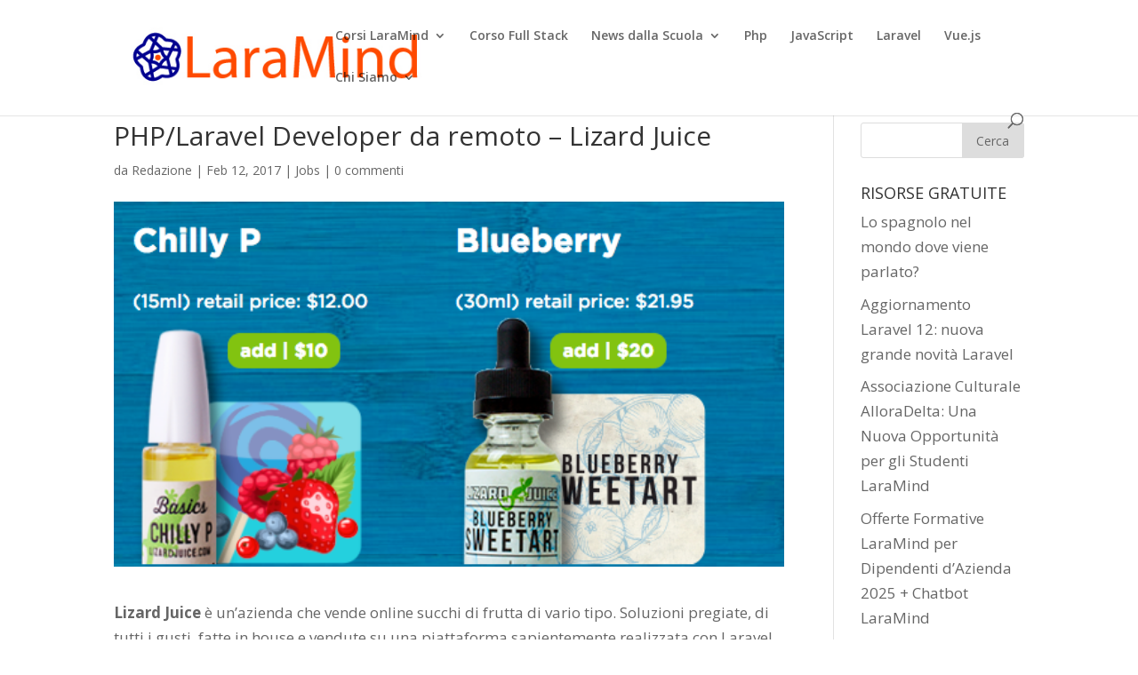

--- FILE ---
content_type: text/html; charset=UTF-8
request_url: https://www.laramind.com/blog/phplaravel-developer-remoto-lizard-juice/
body_size: 9414
content:
<!DOCTYPE html>
<html lang="it-IT" prefix="og: http://ogp.me/ns#">
<head>
	<script src='https://acconsento.click/script.js' id='acconsento-script' data-key='UMgt5BiKHJkEdqaamg1n91q8LishP7OhlDT298N8'></script>
	<!-- Google tag (gtag.js) -->
<script async src="https://www.googletagmanager.com/gtag/js?id=G-MZ913Y8032"></script>
<script>
  window.dataLayer = window.dataLayer || [];
  function gtag(){dataLayer.push(arguments);}
  gtag('js', new Date());

  gtag('config', 'G-MZ913Y8032');
</script>
	
	
	<meta charset="UTF-8" />
<meta http-equiv="X-UA-Compatible" content="IE=edge">
	<link rel="pingback" href="https://www.laramind.com/blog/xmlrpc.php" />

	<script type="text/javascript">
		document.documentElement.className = 'js';
	</script>

	<script>var et_site_url='https://www.laramind.com/blog';var et_post_id='803';function et_core_page_resource_fallback(a,b){"undefined"===typeof b&&(b=a.sheet.cssRules&&0===a.sheet.cssRules.length);b&&(a.onerror=null,a.onload=null,a.href?a.href=et_site_url+"/?et_core_page_resource="+a.id+et_post_id:a.src&&(a.src=et_site_url+"/?et_core_page_resource="+a.id+et_post_id))}
</script><title>Cercasi PHP/Laravel Developer da remoto - Lizard Juice</title>

<!-- This site is optimized with the Yoast SEO plugin v9.3 - https://yoast.com/wordpress/plugins/seo/ -->
<meta name="description" content="Splendida opportunità, azienda americana nel settore dei succhi di frutta, Lizard Juice è alla ricerca di un developer Laravel da remoto"/>
<link rel="canonical" href="https://www.laramind.com/blog/phplaravel-developer-remoto-lizard-juice/" />
<meta property="og:locale" content="it_IT" />
<meta property="og:type" content="article" />
<meta property="og:title" content="Cercasi PHP/Laravel Developer da remoto - Lizard Juice" />
<meta property="og:description" content="Splendida opportunità, azienda americana nel settore dei succhi di frutta, Lizard Juice è alla ricerca di un developer Laravel da remoto" />
<meta property="og:url" content="https://www.laramind.com/blog/phplaravel-developer-remoto-lizard-juice/" />
<meta property="og:site_name" content="Il blog di LaraMind" />
<meta property="article:publisher" content="https://www.facebook.com/LaraMindCorsiLaravelinAula/?ref=bookmarks" />
<meta property="article:section" content="Jobs" />
<meta property="article:published_time" content="2017-02-12T22:01:20+00:00" />
<meta property="og:image" content="https://www.laramind.com/blog/wp-content/uploads/2017/02/Schermata-2017-02-12-alle-22.37.38.png" />
<meta property="og:image:secure_url" content="https://www.laramind.com/blog/wp-content/uploads/2017/02/Schermata-2017-02-12-alle-22.37.38.png" />
<meta property="og:image:width" content="530" />
<meta property="og:image:height" content="289" />
<meta property="og:image:alt" content="lizard juice" />
<meta name="twitter:card" content="summary" />
<meta name="twitter:description" content="Splendida opportunità, azienda americana nel settore dei succhi di frutta, Lizard Juice è alla ricerca di un developer Laravel da remoto" />
<meta name="twitter:title" content="Cercasi PHP/Laravel Developer da remoto - Lizard Juice" />
<meta name="twitter:image" content="https://www.laramind.com/blog/wp-content/uploads/2017/02/Schermata-2017-02-12-alle-22.37.38.png" />
<script type='application/ld+json'>{"@context":"https://schema.org","@type":"Organization","url":"https://www.laramind.com/blog/","sameAs":["https://www.facebook.com/LaraMindCorsiLaravelinAula/?ref=bookmarks","https://www.linkedin.com/company/laramind/"],"@id":"https://www.laramind.com/blog/#organization","name":"LaraMind","logo":""}</script>
<script type='application/ld+json'>{"@context":"https://schema.org","@type":"BreadcrumbList","itemListElement":[{"@type":"ListItem","position":1,"item":{"@id":"https://www.laramind.com/blog/","name":"Home"}},{"@type":"ListItem","position":2,"item":{"@id":"https://www.laramind.com/blog/phplaravel-developer-remoto-lizard-juice/","name":"PHP/Laravel Developer da remoto &#8211; Lizard Juice"}}]}</script>
<!-- / Yoast SEO plugin. -->

<link rel='dns-prefetch' href='//www.laramind.com' />
<link rel='dns-prefetch' href='//fonts.googleapis.com' />
<link rel='dns-prefetch' href='//s.w.org' />
<link rel="alternate" type="application/rss+xml" title="Il blog di LaraMind &raquo; Feed" href="https://www.laramind.com/blog/feed/" />
<link rel="alternate" type="application/rss+xml" title="Il blog di LaraMind &raquo; Feed dei commenti" href="https://www.laramind.com/blog/comments/feed/" />
<link rel="alternate" type="application/rss+xml" title="Il blog di LaraMind &raquo; PHP/Laravel Developer da remoto &#8211; Lizard Juice Feed dei commenti" href="https://www.laramind.com/blog/phplaravel-developer-remoto-lizard-juice/feed/" />
		<script type="text/javascript">
			window._wpemojiSettings = {"baseUrl":"https:\/\/s.w.org\/images\/core\/emoji\/11\/72x72\/","ext":".png","svgUrl":"https:\/\/s.w.org\/images\/core\/emoji\/11\/svg\/","svgExt":".svg","source":{"concatemoji":"https:\/\/www.laramind.com\/blog\/wp-includes\/js\/wp-emoji-release.min.js?ver=5.0.2"}};
			!function(a,b,c){function d(a,b){var c=String.fromCharCode;l.clearRect(0,0,k.width,k.height),l.fillText(c.apply(this,a),0,0);var d=k.toDataURL();l.clearRect(0,0,k.width,k.height),l.fillText(c.apply(this,b),0,0);var e=k.toDataURL();return d===e}function e(a){var b;if(!l||!l.fillText)return!1;switch(l.textBaseline="top",l.font="600 32px Arial",a){case"flag":return!(b=d([55356,56826,55356,56819],[55356,56826,8203,55356,56819]))&&(b=d([55356,57332,56128,56423,56128,56418,56128,56421,56128,56430,56128,56423,56128,56447],[55356,57332,8203,56128,56423,8203,56128,56418,8203,56128,56421,8203,56128,56430,8203,56128,56423,8203,56128,56447]),!b);case"emoji":return b=d([55358,56760,9792,65039],[55358,56760,8203,9792,65039]),!b}return!1}function f(a){var c=b.createElement("script");c.src=a,c.defer=c.type="text/javascript",b.getElementsByTagName("head")[0].appendChild(c)}var g,h,i,j,k=b.createElement("canvas"),l=k.getContext&&k.getContext("2d");for(j=Array("flag","emoji"),c.supports={everything:!0,everythingExceptFlag:!0},i=0;i<j.length;i++)c.supports[j[i]]=e(j[i]),c.supports.everything=c.supports.everything&&c.supports[j[i]],"flag"!==j[i]&&(c.supports.everythingExceptFlag=c.supports.everythingExceptFlag&&c.supports[j[i]]);c.supports.everythingExceptFlag=c.supports.everythingExceptFlag&&!c.supports.flag,c.DOMReady=!1,c.readyCallback=function(){c.DOMReady=!0},c.supports.everything||(h=function(){c.readyCallback()},b.addEventListener?(b.addEventListener("DOMContentLoaded",h,!1),a.addEventListener("load",h,!1)):(a.attachEvent("onload",h),b.attachEvent("onreadystatechange",function(){"complete"===b.readyState&&c.readyCallback()})),g=c.source||{},g.concatemoji?f(g.concatemoji):g.wpemoji&&g.twemoji&&(f(g.twemoji),f(g.wpemoji)))}(window,document,window._wpemojiSettings);
		</script>
		<meta content="Divi v.4.5.1" name="generator"/><style type="text/css">
img.wp-smiley,
img.emoji {
	display: inline !important;
	border: none !important;
	box-shadow: none !important;
	height: 1em !important;
	width: 1em !important;
	margin: 0 .07em !important;
	vertical-align: -0.1em !important;
	background: none !important;
	padding: 0 !important;
}
</style>
<link rel='stylesheet' id='wp-block-library-css'  href='https://www.laramind.com/blog/wp-includes/css/dist/block-library/style.min.css?ver=5.0.2' type='text/css' media='all' />
<link rel='stylesheet' id='contact-form-7-css'  href='https://www.laramind.com/blog/wp-content/plugins/contact-form-7/includes/css/styles.css?ver=5.1.1' type='text/css' media='all' />
<link rel='stylesheet' id='divi-fonts-css'  href='https://fonts.googleapis.com/css?family=Open+Sans:300italic,400italic,600italic,700italic,800italic,400,300,600,700,800&#038;subset=latin,latin-ext&#038;display=swap' type='text/css' media='all' />
<link rel='stylesheet' id='divi-style-css'  href='https://www.laramind.com/blog/wp-content/themes/Divi/style.css?ver=4.5.1' type='text/css' media='all' />
<link rel='stylesheet' id='dashicons-css'  href='https://www.laramind.com/blog/wp-includes/css/dashicons.min.css?ver=5.0.2' type='text/css' media='all' />
<script type='text/javascript'>
/* <![CDATA[ */
var veritas = {"comment":{"method":"add","request_method":"post","parent":".comment-form-comment","author":"author","email":"email","ha":"ef4707bb523257a304cda186eb716542"}};
/* ]]> */
</script>
<script type='text/javascript' src='https://www.laramind.com/blog/wp-includes/js/jquery/jquery.js?ver=1.12.4'></script>
<script type='text/javascript' src='https://www.laramind.com/blog/wp-includes/js/jquery/jquery-migrate.min.js?ver=1.4.1'></script>
<script type='text/javascript' src='https://www.laramind.com/blog/wp-content/themes/Divi/core/admin/js/es6-promise.auto.min.js?ver=5.0.2'></script>
<script type='text/javascript'>
/* <![CDATA[ */
var et_core_api_spam_recaptcha = {"site_key":"","page_action":{"action":"phplaravel_developer_remoto_lizard_juice"}};
/* ]]> */
</script>
<script type='text/javascript' src='https://www.laramind.com/blog/wp-content/themes/Divi/core/admin/js/recaptcha.js?ver=5.0.2'></script>
<link rel='https://api.w.org/' href='https://www.laramind.com/blog/wp-json/' />
<link rel="EditURI" type="application/rsd+xml" title="RSD" href="https://www.laramind.com/blog/xmlrpc.php?rsd" />
<link rel="wlwmanifest" type="application/wlwmanifest+xml" href="https://www.laramind.com/blog/wp-includes/wlwmanifest.xml" /> 
<meta name="generator" content="WordPress 5.0.2" />
<link rel='shortlink' href='https://www.laramind.com/blog/?p=803' />
<link rel="alternate" type="application/json+oembed" href="https://www.laramind.com/blog/wp-json/oembed/1.0/embed?url=https%3A%2F%2Fwww.laramind.com%2Fblog%2Fphplaravel-developer-remoto-lizard-juice%2F" />
<link rel="alternate" type="text/xml+oembed" href="https://www.laramind.com/blog/wp-json/oembed/1.0/embed?url=https%3A%2F%2Fwww.laramind.com%2Fblog%2Fphplaravel-developer-remoto-lizard-juice%2F&#038;format=xml" />
<meta name="viewport" content="width=device-width, initial-scale=1.0, maximum-scale=1.0, user-scalable=0" /><link rel="shortcut icon" href="" /><script src="https://acconsento.click/script.js" id="acconsento-script" data-key="vaEl1vuRctRJKclp1DFyctSk3VP7AWYFBZ8EEAyG"></script><link rel="stylesheet" id="et-divi-customizer-global-cached-inline-styles" href="https://www.laramind.com/blog/wp-content/et-cache/global/et-divi-customizer-global-17671911625048.min.css" onerror="et_core_page_resource_fallback(this, true)" onload="et_core_page_resource_fallback(this)" />	<script src='https://acconsento.click/script.js' id='acconsento-script' data-key='UMgt5BiKHJkEdqaamg1n91q8LishP7OhlDT298N8'></script>
</head>
<body class="post-template-default single single-post postid-803 single-format-standard et_pb_button_helper_class et_fixed_nav et_show_nav et_primary_nav_dropdown_animation_fade et_secondary_nav_dropdown_animation_fade et_header_style_left et_pb_footer_columns4 et_cover_background et_pb_gutter osx et_pb_gutters3 et_right_sidebar et_divi_theme et-db et_minified_js et_minified_css">
	<div id="page-container">

	
	
			<header id="main-header" data-height-onload="66">
			<div class="container clearfix et_menu_container">
							<div class="logo_container">
					<span class="logo_helper"></span>
					<a href="https://www.laramind.com/blog/">
						<img src="https://www.laramind.com/blog/wp-content/uploads/2023/12/laramind-logo1.jpeg" alt="Il blog di LaraMind" id="logo" data-height-percentage="54" />
					</a>
				</div>
							<div id="et-top-navigation" data-height="66" data-fixed-height="40">
											<nav id="top-menu-nav">
						<ul id="top-menu" class="nav"><li id="menu-item-9474" class="menu-item menu-item-type-custom menu-item-object-custom menu-item-has-children menu-item-9474"><a href="https://www.laramind.com/corsi-in-aula">Corsi LaraMind</a>
<ul class="sub-menu">
	<li id="menu-item-9666" class="menu-item menu-item-type-custom menu-item-object-custom menu-item-9666"><a href="https://www.laramind.com/blog/laravel/corsi-custom-case-history/">Case Histories Corsi Custom</a></li>
</ul>
</li>
<li id="menu-item-9579" class="menu-item menu-item-type-post_type menu-item-object-page menu-item-9579"><a href="https://www.laramind.com/blog/full-stack-developer-300-ore/">Corso Full Stack</a></li>
<li id="menu-item-7658" class="menu-item menu-item-type-custom menu-item-object-custom menu-item-home menu-item-has-children menu-item-7658"><a href="https://www.laramind.com/blog/">News dalla Scuola</a>
<ul class="sub-menu">
	<li id="menu-item-20" class="menu-item menu-item-type-taxonomy menu-item-object-category menu-item-20"><a href="https://www.laramind.com/blog/laravel/risorse-utili/">Risorse Utili per Sviluppatori</a></li>
	<li id="menu-item-4406" class="menu-item menu-item-type-taxonomy menu-item-object-category menu-item-4406"><a href="https://www.laramind.com/blog/laravel/sviluppo-web/">Sviluppo Web</a></li>
</ul>
</li>
<li id="menu-item-111" class="menu-item menu-item-type-taxonomy menu-item-object-category menu-item-111"><a href="https://www.laramind.com/blog/laravel/php/">Php</a></li>
<li id="menu-item-3924" class="menu-item menu-item-type-taxonomy menu-item-object-category menu-item-3924"><a href="https://www.laramind.com/blog/laravel/javascript/">JavaScript</a></li>
<li id="menu-item-112" class="menu-item menu-item-type-taxonomy menu-item-object-category menu-item-112"><a href="https://www.laramind.com/blog/laravel/laravel/">Laravel</a></li>
<li id="menu-item-5444" class="menu-item menu-item-type-taxonomy menu-item-object-category menu-item-5444"><a href="https://www.laramind.com/blog/laravel/vue-js/">Vue.js</a></li>
<li id="menu-item-9473" class="menu-item menu-item-type-post_type menu-item-object-page menu-item-has-children menu-item-9473"><a href="https://www.laramind.com/blog/chi-siamo/">Chi Siamo</a>
<ul class="sub-menu">
	<li id="menu-item-9515" class="menu-item menu-item-type-post_type menu-item-object-page menu-item-9515"><a href="https://www.laramind.com/blog/privacy/">Privacy</a></li>
</ul>
</li>
</ul>						</nav>
					
					
					
										<div id="et_top_search">
						<span id="et_search_icon"></span>
					</div>
					
					<div id="et_mobile_nav_menu">
				<div class="mobile_nav closed">
					<span class="select_page">Seleziona una pagina</span>
					<span class="mobile_menu_bar mobile_menu_bar_toggle"></span>
				</div>
			</div>				</div> <!-- #et-top-navigation -->
			</div> <!-- .container -->
			<div class="et_search_outer">
				<div class="container et_search_form_container">
					<form role="search" method="get" class="et-search-form" action="https://www.laramind.com/blog/">
					<input type="search" class="et-search-field" placeholder="Cerca &hellip;" value="" name="s" title="Cerca:" />					</form>
					<span class="et_close_search_field"></span>
				</div>
			</div>
		</header> <!-- #main-header -->
			<div id="et-main-area">
	
<div id="main-content">
		<div class="container">
		<div id="content-area" class="clearfix">
			<div id="left-area">
											<article id="post-803" class="et_pb_post post-803 post type-post status-publish format-standard has-post-thumbnail hentry category-jobs">
											<div class="et_post_meta_wrapper">
							<h1 class="entry-title">PHP/Laravel Developer da remoto &#8211; Lizard Juice</h1>

						<p class="post-meta"> da <span class="author vcard"><a href="https://www.laramind.com/blog/author/silvio/" title="Post di Redazione" rel="author">Redazione</a></span> | <span class="published">Feb 12, 2017</span> | <a href="https://www.laramind.com/blog/laravel/jobs/" rel="category tag">Jobs</a> | <span class="comments-number"><a href="https://www.laramind.com/blog/phplaravel-developer-remoto-lizard-juice/#respond">0 commenti</a></span></p><img src="https://www.laramind.com/blog/wp-content/uploads/2017/02/Schermata-2017-02-12-alle-22.37.38.png" alt="lizard juice" class="" width='1080' height='675' srcset="https://www.laramind.com/blog/wp-content/uploads/2017/02/Schermata-2017-02-12-alle-22.37.38.png 530w, https://www.laramind.com/blog/wp-content/uploads/2017/02/Schermata-2017-02-12-alle-22.37.38-300x164.png 300w, https://www.laramind.com/blog/wp-content/uploads/2017/02/Schermata-2017-02-12-alle-22.37.38-400x218.png 400w" sizes="(max-width: 530px) 100vw, 530px" />
												</div> <!-- .et_post_meta_wrapper -->
				
					<div class="entry-content">
					<p><strong>Lizard Juice</strong> è un&#8217;azienda che vende online succhi di frutta di vario tipo. Soluzioni pregiate, di tutti i gusti, fatte in house e vendute su una piattaforma sapientemente realizzata con Laravel. La sede dell&#8217;azienda è a Largo in Florida, ma la figura ricercata può lavorare comodamente da remoto, da qualsiasi parte del mondo.</p>
<h2>Skills e Requisiti</h2>
<p>-Sviluppo e mantenimento di web app, capacità di customizzare il prodotto e doti di UX e UI<br />
-Capacità di utilizzare<br />
&#8211; Conoscenza approfondita di: HTML5, CSS3, JavaScript, MySQL, PHP, un plus anche altri linguaggi idonei allo sviluppo di applicazioni web e mobile.<br />
-Familiarità con tecniche di Web Design responsive (RWD), markup semantico, Open Graph Protocol</p>
<h3>Esperienze Richieste</h3>
<p>&#8211; Grande esperienza nello sviluppo di siti web con modalità di lavoro Full Stack<br />
&#8211; Almeno due anni di esperienza in sviluppo siti e piattaforme in PHP e Laravel</p>
<h3>Altre skills preferibilmente richieste</h3>
<p>&#8211; Conoscenza di Bootstrap e Foundation.<br />
&#8211; Esperienza in sviluppo CMS, WordPress e Magento su tutti.<br />
&#8211; Confidenza e capacità di risolvere qualsiasi tipo di problematica relativa al mantenimento di una web app</p>
<h2>How to Apply</h2>
<p>Inviare cv e cover letter a    james@lizardjuice.com</p>
<p>Scopri i nostri corsi in aula Laravel e PHP, inizia una splendida avventura formativa con LaraMind! Scarica il programma prenotati per i corsi in partenza ad Aprile 2017!</p>
					</div> <!-- .entry-content -->
					<div class="et_post_meta_wrapper">
					<!-- You can start editing here. -->

<section id="comment-wrap">
		   <div id="comment-section" class="nocomments">
		  			 <!-- If comments are open, but there are no comments. -->

		  	   </div>
					<div id="respond" class="comment-respond">
		<h3 id="reply-title" class="comment-reply-title"><span>Invia commento</span> <small><a rel="nofollow" id="cancel-comment-reply-link" href="/blog/phplaravel-developer-remoto-lizard-juice/#respond" style="display:none;">Annulla risposta</a></small></h3>			<form action="https://www.laramind.com/blog/wp-comments-post.php" method="post" id="commentform" class="comment-form">
				<p class="comment-notes"><span id="email-notes">Il tuo indirizzo email non sarà pubblicato.</span> I campi obbligatori sono contrassegnati <span class="required">*</span></p><p class="comment-form-comment"><label for="comment">Commento</label> <textarea id="comment" name="comment" cols="45" rows="8" maxlength="65525" required="required"></textarea></p><p class="comment-form-author"><label for="author">Nome <span class="required">*</span></label> <input id="author" name="author" type="text" value="" size="30" maxlength="245" required='required' /></p>
<p class="comment-form-email"><label for="email">Email <span class="required">*</span></label> <input id="email" name="email" type="text" value="" size="30" maxlength="100" aria-describedby="email-notes" required='required' /></p>
<p class="comment-form-url"><label for="url">Sito web</label> <input id="url" name="url" type="text" value="" size="30" maxlength="200" /></p>
<p class="form-submit"><input name="submit" type="submit" id="submit" class="submit et_pb_button" value="Invia commento" /> <input type='hidden' name='comment_post_ID' value='803' id='comment_post_ID' />
<input type='hidden' name='comment_parent' id='comment_parent' value='0' />
</p>			</form>
			</div><!-- #respond -->
		</section>					</div> <!-- .et_post_meta_wrapper -->
				</article> <!-- .et_pb_post -->

						</div> <!-- #left-area -->

				<div id="sidebar">
		<div id="search-2" class="et_pb_widget widget_search"><form role="search" method="get" id="searchform" class="searchform" action="https://www.laramind.com/blog/">
				<div>
					<label class="screen-reader-text" for="s">Ricerca per:</label>
					<input type="text" value="" name="s" id="s" />
					<input type="submit" id="searchsubmit" value="Cerca" />
				</div>
			</form></div> <!-- end .et_pb_widget -->		<div id="recent-posts-2" class="et_pb_widget widget_recent_entries">		<h4 class="widgettitle">RISORSE GRATUITE</h4>		<ul>
											<li>
					<a href="https://www.laramind.com/blog/lo-spagnolo-nel-mondo-dove-viene-parlato/">Lo spagnolo nel mondo dove viene parlato?</a>
									</li>
											<li>
					<a href="https://www.laramind.com/blog/aggiornamento-laravel-12-nuova-grande-novita-laravel/">Aggiornamento Laravel 12: nuova grande novità Laravel</a>
									</li>
											<li>
					<a href="https://www.laramind.com/blog/associazione-culturale-alloradelta-una-nuova-opportunita-per-gli-studenti-laramind/">Associazione Culturale AlloraDelta: Una Nuova Opportunità per gli Studenti LaraMind</a>
									</li>
											<li>
					<a href="https://www.laramind.com/blog/offerte-formative-laramind-per-dipendenti-dazienda-2025-chatbot-laramind/">Offerte Formative LaraMind per Dipendenti d’Azienda 2025 + Chatbot LaraMind</a>
									</li>
											<li>
					<a href="https://www.laramind.com/blog/offerte-formative-laramind-privati-2025/">Offerte Formative LaraMind Privati 2025</a>
									</li>
					</ul>
		</div> <!-- end .et_pb_widget --><div id="text-8" class="et_pb_widget widget_text"><h4 class="widgettitle">Cos&#8217;è Laravel? Perché ha senso imparare Laravel oggi?</h4>			<div class="textwidget"><p>Cos&#8217;è Laravel? Non ci stancheremo mai di ripetere cos&#8217;è Laravel e a cosa serve. Laravel è un framework MVC dunque una libreria di codice PHP che serve ad uno sviluppatore web a rendere i propri progetti più performanti. Laravel è un framework open source di scritto in PHP  utile per la realizzazione di applicazioni web creato da <a href="http://www.laramind.com/blog/intervista-a-taylor-otwell/" target="_blank" rel="noopener">Taylor Otwell</a> nel 2011.  <a href="http://www.laramind.com/blog/cose-laravel-perche-oggi-senso-impararlo-alla-perfezione/" target="_blank" rel="noopener">continua a leggere</a></p>
<p><a href="http://www.laramind.com/corsi-in-aula" target="_blank" rel="noopener">CORSI LARAVEL e VUE.js in aula e da remoto</a>!</p>
</div>
		</div> <!-- end .et_pb_widget --><div id="text-10" class="et_pb_widget widget_text"><h4 class="widgettitle">Cos&#8217;è Vue.js e perché ha senso oggi impararlo alla perfezione</h4>			<div class="textwidget"><p>E&#8217; <strong>Vue.js</strong> secondo molti il framework tanto agognato di JavaScript che irromperà sul mercato in maniera &#8220;incommensurabile&#8221;, in modo forse da legittimare in maniera totale e definitiva <strong>la consacrazione di JavaScript</strong>, linguaggio web che in questi ultimi due anni ha indubbiamente fatto passi da gigante per la sua propensione sia lato front end che back end. <a href="https://www.laramind.com/blog/vue-js-framework-javascript-sta-rivoluzionando-mondo-it-lato-front-end/" target="_blank" rel="noopener">continua a leggere</a></p>
</div>
		</div> <!-- end .et_pb_widget --><div id="text-4" class="et_pb_widget widget_text"><h4 class="widgettitle">Per info relative ai Corsi LaraMind</h4>			<div class="textwidget"><p>scrivere mail a  amministrazione@laramind.com</p>
<p><a href="https://www.laramind.com/corsi-in-aula" target="_blank" rel="noopener">oppure consultare direttamente il catalogo</a>!</p>
</div>
		</div> <!-- end .et_pb_widget -->	</div> <!-- end #sidebar -->
		</div> <!-- #content-area -->
	</div> <!-- .container -->
	</div> <!-- #main-content -->


			<footer id="main-footer">
				

		
				<div id="footer-bottom">
					<div class="container clearfix">
				<div id="footer-info">Ass.Culturale AlloraDelta CF 97982870152 
Via Borgazzi 2 int.6 Milano cap 20122

LaraMind's blog, is a no profit project not endorsed by Laravel.com

</div>					</div>	<!-- .container -->
				</div>
			</footer> <!-- #main-footer -->
		</div> <!-- #et-main-area -->


	</div> <!-- #page-container -->

	<script type='text/javascript'>
/* <![CDATA[ */
var wpcf7 = {"apiSettings":{"root":"https:\/\/www.laramind.com\/blog\/wp-json\/contact-form-7\/v1","namespace":"contact-form-7\/v1"}};
/* ]]> */
</script>
<script type='text/javascript' src='https://www.laramind.com/blog/wp-content/plugins/contact-form-7/includes/js/scripts.js?ver=5.1.1'></script>
<script type='text/javascript' src='https://www.laramind.com/blog/wp-includes/js/comment-reply.min.js?ver=5.0.2'></script>
<script type='text/javascript'>
/* <![CDATA[ */
var DIVI = {"item_count":"%d Item","items_count":"%d Items"};
var et_shortcodes_strings = {"previous":"Precedente","next":"Avanti"};
var et_pb_custom = {"ajaxurl":"https:\/\/www.laramind.com\/blog\/wp-admin\/admin-ajax.php","images_uri":"https:\/\/www.laramind.com\/blog\/wp-content\/themes\/Divi\/images","builder_images_uri":"https:\/\/www.laramind.com\/blog\/wp-content\/themes\/Divi\/includes\/builder\/images","et_frontend_nonce":"cd1632e701","subscription_failed":"Si prega di verificare i campi di seguito per assicurarsi di aver inserito le informazioni corrette.","et_ab_log_nonce":"04281702e9","fill_message":"Compila i seguenti campi:","contact_error_message":"Per favore, correggi i seguenti errori:","invalid":"E-mail non valido","captcha":"Captcha","prev":"Indietro","previous":"Precedente","next":"Accanto","wrong_captcha":"Hai inserito un numero errato nei captcha.","wrong_checkbox":"Checkbox","ignore_waypoints":"no","is_divi_theme_used":"1","widget_search_selector":".widget_search","ab_tests":[],"is_ab_testing_active":"","page_id":"803","unique_test_id":"","ab_bounce_rate":"5","is_cache_plugin_active":"no","is_shortcode_tracking":"","tinymce_uri":""}; var et_frontend_scripts = {"builderCssContainerPrefix":"#et-boc","builderCssLayoutPrefix":"#et-boc .et-l"};
var et_pb_box_shadow_elements = [];
var et_pb_motion_elements = {"desktop":[],"tablet":[],"phone":[]};
/* ]]> */
</script>
<script type='text/javascript' src='https://www.laramind.com/blog/wp-content/themes/Divi/js/custom.unified.js?ver=4.5.1'></script>
<script type='text/javascript' src='https://www.laramind.com/blog/wp-content/themes/Divi/core/admin/js/common.js?ver=4.5.1'></script>
<script type='text/javascript' src='https://www.laramind.com/blog/wp-includes/js/wp-embed.min.js?ver=5.0.2'></script>
<script>(function ($) {$(document).ready(function () {var  a = function (e) {for (var k in veritas) {var $field = $('[name="' + k + '"]');if ($field.length < 1) continue;$field.each(function () {var $this = $(this);if (veritas[k].method == 'replace') {$this.focus(function(){$("label[for='" + $this.attr('id') + "']").attr('for', veritas[k].ha);$this.attr('id', veritas[k].ha).attr('name', veritas[k].ha);});} else if (veritas[k].method == 'add') {var p = $this.parents(veritas[k].parent);var c = p.clone();c.find("label[for='" + $this.attr('id') + "']").attr('for', veritas[k].ha);c.find('[name="' + k + '"]').attr('id', veritas[k].ha).attr('name', veritas[k].ha);p.after(c).hide().find('[name="' + k + '"]').removeAttr('required');}})}};setTimeout( a, 1000);});})(jQuery);</script></body>
</html>
